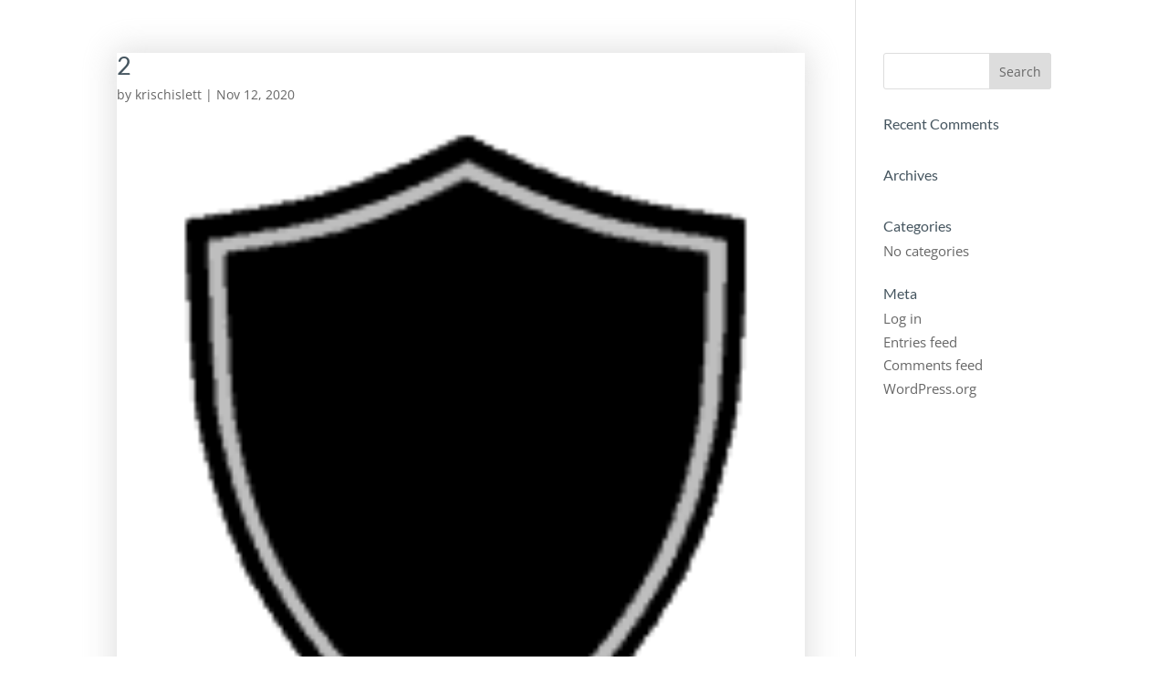

--- FILE ---
content_type: text/css; charset=UTF-8
request_url: https://finaltouchrv.net/wp-content/themes/tuwi/style.css?ver=4.27.5
body_size: 1862
content:
/* 
 Theme Name:     Tuwi
 Author:         Mark Hendriksen
 Author URI:     https://www.markhendriksen.com
 Template:       Divi
 Version:        1.0
*/


/* ----------- PUT YOUR CUSTOM CSS BELOW THIS LINE -- DO NOT EDIT ABOVE THIS LINE --------------------------- */ 

/* #################################### */
/* ########### CHANGE COLORS ########## */
/* #################################### */

/* ############## MENU ################ */

.fullwidth-menu a:hover,
.current-menu-item a {
	background-color: #71b552;
}

/* ########## MENU CTA BUTTON ############# */

@media only screen and (min-width : 981px) {
.menu-button {
    background-color: #FF4C25;
}

.menu-button:hover {
    background-color: #d83e1c;
}}


/* ########## BLOG BUTTON ############# */

.more-link {
    background-color: #3ec492;
    color: #fff;
}

/* ########## BORDER CIRCLE ############# */

.border_circel_color {
fill: #3ec492;
}

.arrow_circel {
fill: #fff;
}

/* ########## END COLORS ############# */

.border_circel {
margin-top: -50px;
position: relative;
left: 50%;
-webkit-transform: translateX(-50%);
-ms-transform: translateX(-50%);
transform: translateX(-50%);
}

h2 {
font-size: 50px !important;
font-weight: 300 !important;
}

@media only screen and (max-width : 479px) {
h2 {
font-size: 36px !important;
}}

#main-header {
display: none;
}

#page-container {
padding-top: 0px !important;
}

@media only screen and (min-width: 981px) and (max-width: 1400px) {
.home_text_1_2 {
padding-left: 50px !important;
padding-right: 50px !important;
}}


@media only screen and (min-width : 981px) {
.fullwidth-menu-nav ul#menu-main-navigation {
padding-top: 0px !important;
}

.fullwidth-menu li>a {
    padding-bottom: 0px !important;
}

.fullwidth-menu li {
    padding-top: 0px;
	padding-bottom: 0px;
}

.fullwidth-menu li a {
    padding-top: 20px !important;
	padding-bottom: 20px !important;
}

.fullwidth-menu .menu-item-has-children>a:first-child:after {
    top: 20px;
}

ul.sub-menu li a {
    font-size: 14px !important;
    padding-top: 10px !important;
	padding-bottom: 10px !important;
}

ul.sub-menu {
	padding-top: 10px !important;
    padding-bottom: 10px !important;
}

.fullwidth-menu a {
    padding-left: 20px;
    padding-right: 20px;
	margin-left: -5px;
}

.fullwidth-menu a:hover,
.current-menu-item a {
	opacity: 1;
}

.fullwidth-menu li {
    padding-right: 0px;
}

.menu-button {
	float: right;
    position: absolute !important;
    right: 0px;
    z-index: 99999998;
    -webkit-transition: all .35s ease;
    -moz-transition: all .35s ease;
    -o-transition: all .35s ease;
    -ms-transition: all .35s ease;
    transition: all .35s ease;
    padding: 20px 15px 25px 15px !important;
    border-bottom-left-radius: 15px;
	border-bottom-right-radius: 15px;
	box-shadow: 0px 4px 15px 0px rgba(0, 0, 0, 0.37);
}

.fullwidth-menu li.menu-button a {
padding-top: 0px !important;
padding-bottom: 0px !important;
}

.fullwidth-menu li.menu-button a:hover {
    background-color: rgba(255, 76, 37, 0);
}

.menu-button:hover {
	box-shadow: 0px 4px 15px 0px rgba(0, 0, 0, 0.67);
}}

.mobile_menu_bar:before {
    color: #fff !important;
}



@media all and (max-width: 1429px) and (min-width: 981px) {
.menu-button {
right: -30px;
}}

@media all and (max-width: 1350px) and (min-width: 981px) {
.call_us p {
font-size: 18px;
line-height: 1.7em;
}

.et_pb_column .call_us {
padding-bottom: 0px !important;
}

.phoneNumberTop p {
font-size: 30px;
}}

@media all and (max-width: 479px) {
.phoneNumberTop p,
.call_us p {
text-align: center;
}}

.et_mobile_nav_menu {
text-align: center;
}

@media all and (min-width: 479px) and (max-width: 980px) {
.logo_block {
margin-bottom: 0px !important
}}

.et_pb_fullwidth_menu .et_pb_row {
    position: relative;
    width: 95%;
}


/* ################################ */
/* ######### REVIEW BLOCK ########## */
/* ################################ */

.testimonial_block:after {
content: '\f0d7';
    font-family: FontAwesome;
    font-size: 80px;
    color: #ffffff;
    position: absolute;
    left: 25%;
    bottom: -21px!important;
    text-shadow: 0px 10px 20px rgba(204,204,204,0.35);
}

.testimonial_block {
    box-shadow: 0px 0px 32.2px 2.8px rgba(204,204,204,0.65);
border-radius: 15px;
}

.Testimonial_text p {
margin: 0 auto;
    display: block;
    width: 350px;
}

.Testimonial_text_p {
padding-top: 25px;
    display: block;
}

@media all and (max-width: 479px) {
.Testimonial_text img {
width: 20%;
}

.Testimonial_text_p {
padding-top: 5px;
}}

@media all and (max-width: 1350px) and (min-width: 981px) {
.Reviews_page .et_pb_text {
padding-left: 20px !important;
padding-right: 20px !important;
font-size: 14px;
    line-height: 1.7em;
}

.Reviews_page .et_pb_text img {
width: 20%;
}

.Testimonial_text_p {
padding-top: 5px;
}}


@media (min-width: 981px) {
.home_fullwidth_block .et_pb_row.et_pb_row_fullwidth, .home_fullwidth_block .et_pb_specialty_fullwidth>.et_pb_row {
    width: 100%!important;
    max-width: 100%!important;
}}

/* ################################ */
/* ########## BLOG PAGE ########### */
/* ################################ */

.more-link {
    padding: 5px 12px;
    margin-top: 10px;
    display: inline-block;
    border-radius: 3px;
    text-transform: capitalize;
}

.et_pb_post {
box-shadow: 0px 0px 32.2px 2.8px rgba(204,204,204,0.65);
-webkit-transition: all .3s ease-out;
-moz-transition: all 0.3s ease-out;
-ms-transition: all 0.3s ease-out;
-o-transition: all 0.3s ease-out;
transition: all 0.3s ease-out;
}

.et_pb_post:hover {
box-shadow: 0px 0px 0px 0px rgba(204,204,204,0.65);
}

.single .post {
    padding-bottom: 0px;
}

.single .et_pb_post {
    margin-bottom: 0px;
}

.single #left-area {
    padding-bottom: 0px;
}

.centered_social {
text-align: center;
}

.centered_social li {
float: none;
    display: inline-block;
}

.centered_social .rounded_rectangle {
border: 1px solid #fff;
}

.centered_social li a.icon::before {
    display: block;
    width: 50px;
    height: 50px;
    color: #fff;
    font-size: 22px;
    line-height: 50px;
    -webkit-transition: color .3s;
    -moz-transition: color .3s;
    transition: color .3s;
}

.centered_social  li a.icon {
    width: 50px;
    height: 50px;
    padding: 0;
}

/* ############ BLURBS TOP ############# */

.custom_shadow {
box-shadow: 0px 0px 32.2px 2.8px rgba(204,204,204,0.65);
-webkit-transition: all .3s ease-out;
-moz-transition: all 0.3s ease-out;
-ms-transition: all 0.3s ease-out;
-o-transition: all 0.3s ease-out;
transition: all 0.3s ease-out;
}

.custom_shadow:before {
pointer-events: none;
position: absolute;
z-index: -1;
content: '';
top: 100%;
left: 5%;
height: 10px;
width: 90%;
opacity: 0;
background: -webkit-radial-gradient(center, ellipse, rgba(0, 0, 0, 0.35) 0%, transparent 80%);
background: radial-gradient(ellipse at center, rgba(0, 0, 0, 0.35) 0%, transparent 80%);
-webkit-transition: all .3s ease-out;
-moz-transition: all 0.3s ease-out;
-ms-transition: all 0.3s ease-out;
-o-transition: all 0.3s ease-out;
transition: all 0.3s ease-out;
}
 
.custom_shadow:hover {
-webkit-transform: translateY(-7px);
transform: translateY(-7px);
box-shadow: 0px 8px 14px rgba(0, 0, 0, 0.2);}
 
.custom_shadow:hover:before {
 opacity:1;
 top: 106%;
 height: 15px;
}

/* ############ OUR TEAM ############# */

@media (min-width: 981px) {
.team_member img {
border-radius: 500px !important;
margin-bottom: 25px;
}

.team_member .et_pb_team_member_image {
margin: 0 auto;
}

.team_member .et_pb_team_member_description {
text-align: center;
}

.entry-content .team_member .et_pb_member_social_links {
    margin-top: 10px;
}}

/* ############ FOOTER ############# */

.shadow_custom_image,
.shadow_footer_image {
box-shadow: 0px 0px 32.2px 2.8px rgba(105, 105, 105, 0.65);
-webkit-transition: all .3s ease-out;
-moz-transition: all 0.3s ease-out;
-ms-transition: all 0.3s ease-out;
-o-transition: all 0.3s ease-out;
transition: all 0.3s ease-out;
}

.shadow_custom_image:hover {
box-shadow: 0px 0px 0px 0px rgba(105, 105, 105, 0.65);
}

@media (min-width: 981x) {
.contact_blurb .et_pb_main_blurb_image {
vertical-align: middle;
 padding-right: 20px;
 padding-top: 5px;
}}

@media (min-width: 981px) and (max-width: 1300px){
.contact_blurb .et_pb_blurb_container p {
font-size: 20px;
}}

@media (min-width: 981px) and (max-width: 1300px){
.et_pb_row .et_pb_column .contact_blurb {
padding-left: 25px !important;
}}

/* ############ BOUNCE ANIMATION ############# */

.bounce {
	-webkit-animation-name: bounce;
	-moz-animation-name: bounce;
	-o-animation-name: bounce;
	animation-name: bounce;
}
.animated{-webkit-animation-fill-mode:both;
-moz-animation-fill-mode:both;
-ms-animation-fill-mode:both;
-o-animation-fill-mode:both;

            animation-iteration-count: 2;
       -moz-animation-iteration-count: 2;
    -webkit-animation-iteration-count: 2;

animation-fill-mode:both;
-webkit-animation-duration:2s;
-moz-animation-duration:2s;
-ms-animation-duration:2s;
-o-animation-duration:2s;
animation-duration:2s;
}


@-webkit-keyframes bounce {
	0%, 20%, 50%, 80%, 100% {-webkit-transform: translateY(0);}	40% {-webkit-transform: translateY(-15px);}
	60% {-webkit-transform: translateY(-15px);}
}

@-moz-keyframes bounce {
	0%, 20%, 50%, 80%, 100% {-moz-transform: translateY(0);}
	40% {-moz-transform: translateY(-15px);}
	60% {-moz-transform: translateY(-15px);}
}

@-o-keyframes bounce {
	0%, 20%, 50%, 80%, 100% {-o-transform: translateY(0);}
	40% {-o-transform: translateY(-15px);}
	60% {-o-transform: translateY(-15px);}
}
@keyframes bounce {
	0%, 20%, 50%, 80%, 100% {transform: translateY(0);}
	40% {transform: translateY(-15px);}
	60% {transform: translateY(-15px);}
}




--- FILE ---
content_type: text/javascript; charset=UTF-8
request_url: https://finaltouchrv.net/wp-content/uploads/wtfdivi/wp_footer.js?1697047771&ver=6.9
body_size: -220
content:
jQuery(function($){$('#footer-info').html("<a href=\"http:\/\/krischislett.com\/\">Website Design by Kris Chislett<\/a>");});